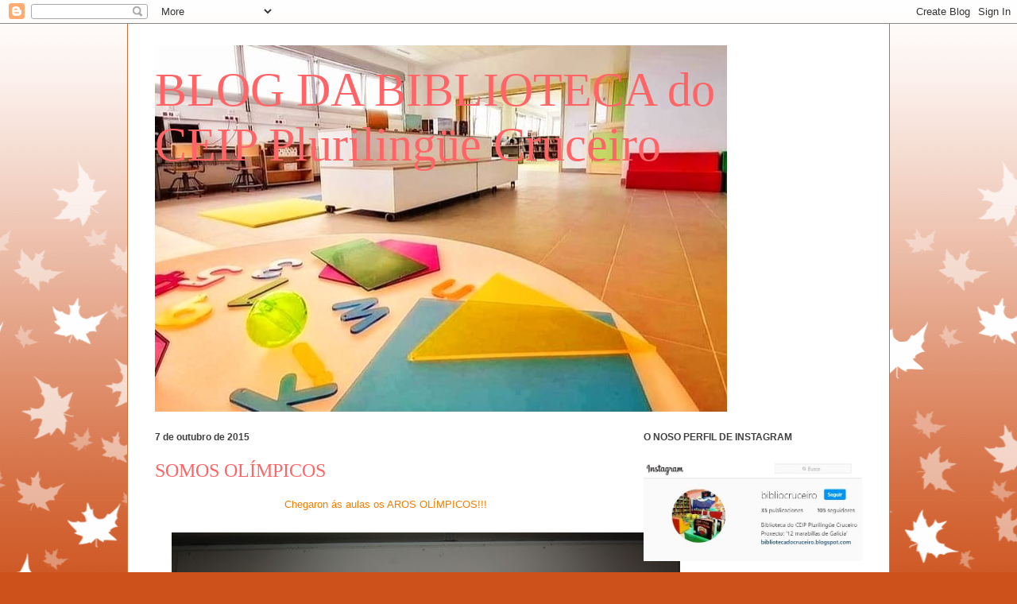

--- FILE ---
content_type: text/html; charset=UTF-8
request_url: https://bibliotecadocruceiro.blogspot.com/2015/10/somos-olimpicos.html
body_size: 11398
content:
<!DOCTYPE html>
<html class='v2' dir='ltr' lang='gl'>
<head>
<link href='https://www.blogger.com/static/v1/widgets/335934321-css_bundle_v2.css' rel='stylesheet' type='text/css'/>
<meta content='width=1100' name='viewport'/>
<meta content='text/html; charset=UTF-8' http-equiv='Content-Type'/>
<meta content='blogger' name='generator'/>
<link href='https://bibliotecadocruceiro.blogspot.com/favicon.ico' rel='icon' type='image/x-icon'/>
<link href='http://bibliotecadocruceiro.blogspot.com/2015/10/somos-olimpicos.html' rel='canonical'/>
<link rel="alternate" type="application/atom+xml" title="BLOG DA BIBLIOTECA do CEIP Plurilingüe Cruceiro - Atom" href="https://bibliotecadocruceiro.blogspot.com/feeds/posts/default" />
<link rel="alternate" type="application/rss+xml" title="BLOG DA BIBLIOTECA do CEIP Plurilingüe Cruceiro - RSS" href="https://bibliotecadocruceiro.blogspot.com/feeds/posts/default?alt=rss" />
<link rel="service.post" type="application/atom+xml" title="BLOG DA BIBLIOTECA do CEIP Plurilingüe Cruceiro - Atom" href="https://www.blogger.com/feeds/1098624175876108703/posts/default" />

<link rel="alternate" type="application/atom+xml" title="BLOG DA BIBLIOTECA do CEIP Plurilingüe Cruceiro - Atom" href="https://bibliotecadocruceiro.blogspot.com/feeds/1657993136023880544/comments/default" />
<!--Can't find substitution for tag [blog.ieCssRetrofitLinks]-->
<link href='https://blogger.googleusercontent.com/img/b/R29vZ2xl/AVvXsEjNOZkqihpH9eP3t9gPQzcawleetm1B_jTGovT-w1DM6dIB7yEiflwhlsPPNxpF0CV-cUy8010h8DTEbL6cDodifFyac_IK_xDWlbdTk6ZWBng5n1BoArzP1O929TSrmoOHVn5QIfXPsZ8/s640/DSC_0092.JPG' rel='image_src'/>
<meta content='http://bibliotecadocruceiro.blogspot.com/2015/10/somos-olimpicos.html' property='og:url'/>
<meta content='SOMOS OLÍMPICOS' property='og:title'/>
<meta content=' Chegaron ás aulas os AROS OLÍMPICOS!!!        ' property='og:description'/>
<meta content='https://blogger.googleusercontent.com/img/b/R29vZ2xl/AVvXsEjNOZkqihpH9eP3t9gPQzcawleetm1B_jTGovT-w1DM6dIB7yEiflwhlsPPNxpF0CV-cUy8010h8DTEbL6cDodifFyac_IK_xDWlbdTk6ZWBng5n1BoArzP1O929TSrmoOHVn5QIfXPsZ8/w1200-h630-p-k-no-nu/DSC_0092.JPG' property='og:image'/>
<title>BLOG DA BIBLIOTECA do CEIP Plurilingüe Cruceiro: SOMOS OLÍMPICOS</title>
<style id='page-skin-1' type='text/css'><!--
/*
-----------------------------------------------
Blogger Template Style
Name:     Ethereal
Designer: Jason Morrow
URL:      jasonmorrow.etsy.com
----------------------------------------------- */
/* Content
----------------------------------------------- */
body {
font: normal normal 13px Arial, Tahoma, Helvetica, FreeSans, sans-serif;
color: #f57c00;
background: #cd511b none repeat-x scroll top left;
}
html body .content-outer {
min-width: 0;
max-width: 100%;
width: 100%;
}
a:link {
text-decoration: none;
color: #28291a;
}
a:visited {
text-decoration: none;
color: #364878;
}
a:hover {
text-decoration: underline;
color: #2d97b3;
}
.main-inner {
padding-top: 15px;
}
.body-fauxcolumn-outer {
background: transparent url(//themes.googleusercontent.com/image?id=0BwVBOzw_-hbMNzE5NTg3YzUtMGU0Mi00OWQ3LTg2NjUtODk1OGVlMjg1YjZj) repeat-x scroll top center;
}
.content-fauxcolumns .fauxcolumn-inner {
background: #ffffff none repeat-x scroll top left;
border-left: 1px solid #d36d36;
border-right: 1px solid #d36d36;
}
/* Flexible Background
----------------------------------------------- */
.content-fauxcolumn-outer .fauxborder-left {
width: 100%;
padding-left: 0;
margin-left: -0;
background-color: transparent;
background-image: none;
background-repeat: no-repeat;
background-position: left top;
}
.content-fauxcolumn-outer .fauxborder-right {
margin-right: -0;
width: 0;
background-color: transparent;
background-image: none;
background-repeat: no-repeat;
background-position: right top;
}
/* Columns
----------------------------------------------- */
.content-inner {
padding: 0;
}
/* Header
----------------------------------------------- */
.header-inner {
padding: 27px 0 3px;
}
.header-inner .section {
margin: 0 35px;
}
.Header h1 {
font: normal normal 60px Times, 'Times New Roman', FreeSerif, serif;
color: #ff6566;
}
.Header h1 a {
color: #ff6566;
}
.Header .description {
font-size: 115%;
color: #404040;
}
.header-inner .Header .titlewrapper,
.header-inner .Header .descriptionwrapper {
padding-left: 0;
padding-right: 0;
margin-bottom: 0;
}
/* Tabs
----------------------------------------------- */
.tabs-outer {
position: relative;
background: transparent;
}
.tabs-cap-top, .tabs-cap-bottom {
position: absolute;
width: 100%;
}
.tabs-cap-bottom {
bottom: 0;
}
.tabs-inner {
padding: 0;
}
.tabs-inner .section {
margin: 0 35px;
}
*+html body .tabs-inner .widget li {
padding: 1px;
}
.PageList {
border-bottom: 1px solid #ebae75;
}
.tabs-inner .widget li.selected a,
.tabs-inner .widget li a:hover {
position: relative;
-moz-border-radius-topleft: 5px;
-moz-border-radius-topright: 5px;
-webkit-border-top-left-radius: 5px;
-webkit-border-top-right-radius: 5px;
-goog-ms-border-top-left-radius: 5px;
-goog-ms-border-top-right-radius: 5px;
border-top-left-radius: 5px;
border-top-right-radius: 5px;
background: #ebae75 none ;
color: #28291a;
}
.tabs-inner .widget li a {
display: inline-block;
margin: 0;
margin-right: 1px;
padding: .65em 1.5em;
font: normal normal 12px Arial, Tahoma, Helvetica, FreeSans, sans-serif;
color: #28291a;
background-color: #ffd6ac;
-moz-border-radius-topleft: 5px;
-moz-border-radius-topright: 5px;
-webkit-border-top-left-radius: 5px;
-webkit-border-top-right-radius: 5px;
-goog-ms-border-top-left-radius: 5px;
-goog-ms-border-top-right-radius: 5px;
border-top-left-radius: 5px;
border-top-right-radius: 5px;
}
/* Headings
----------------------------------------------- */
h2 {
font: normal bold 12px Verdana, Geneva, sans-serif;
color: #404040;
}
/* Widgets
----------------------------------------------- */
.main-inner .column-left-inner {
padding: 0 0 0 20px;
}
.main-inner .column-left-inner .section {
margin-right: 0;
}
.main-inner .column-right-inner {
padding: 0 20px 0 0;
}
.main-inner .column-right-inner .section {
margin-left: 0;
}
.main-inner .section {
padding: 0;
}
.main-inner .widget {
padding: 0 0 15px;
margin: 20px 0;
border-bottom: 1px solid #f5f5f5;
}
.main-inner .widget h2 {
margin: 0;
padding: .6em 0 .5em;
}
.footer-inner .widget h2 {
padding: 0 0 .4em;
}
.main-inner .widget h2 + div, .footer-inner .widget h2 + div {
padding-top: 15px;
}
.main-inner .widget .widget-content {
margin: 0;
padding: 15px 0 0;
}
.main-inner .widget ul, .main-inner .widget #ArchiveList ul.flat {
margin: -15px -15px -15px;
padding: 0;
list-style: none;
}
.main-inner .sidebar .widget h2 {
border-bottom: 1px solid rgba(0,0,0,0);
}
.main-inner .widget #ArchiveList {
margin: -15px 0 0;
}
.main-inner .widget ul li, .main-inner .widget #ArchiveList ul.flat li {
padding: .5em 15px;
text-indent: 0;
}
.main-inner .widget #ArchiveList ul li {
padding-top: .25em;
padding-bottom: .25em;
}
.main-inner .widget ul li:first-child, .main-inner .widget #ArchiveList ul.flat li:first-child {
border-top: none;
}
.main-inner .widget ul li:last-child, .main-inner .widget #ArchiveList ul.flat li:last-child {
border-bottom: none;
}
.main-inner .widget .post-body ul {
padding: 0 2.5em;
margin: .5em 0;
list-style: disc;
}
.main-inner .widget .post-body ul li {
padding: 0.25em 0;
margin-bottom: .25em;
color: #f57c00;
border: none;
}
.footer-inner .widget ul {
padding: 0;
list-style: none;
}
.widget .zippy {
color: #404040;
}
/* Posts
----------------------------------------------- */
.main.section {
margin: 0 20px;
}
body .main-inner .Blog {
padding: 0;
background-color: transparent;
border: none;
}
.main-inner .widget h2.date-header {
border-bottom: 1px solid rgba(0,0,0,0);
}
.date-outer {
position: relative;
margin: 15px 0 20px;
}
.date-outer:first-child {
margin-top: 0;
}
.date-posts {
clear: both;
}
.post-outer, .inline-ad {
border-bottom: 1px solid #f5f5f5;
padding: 30px 0;
}
.post-outer {
padding-bottom: 10px;
}
.post-outer:first-child {
padding-top: 0;
border-top: none;
}
.post-outer:last-child, .inline-ad:last-child {
border-bottom: none;
}
.post-body img {
padding: 8px;
}
h3.post-title, h4 {
font: normal normal 24px Times, Times New Roman, serif;
color: #ff6566;
}
h3.post-title a {
font: normal normal 24px Times, Times New Roman, serif;
color: #ff6566;
text-decoration: none;
}
h3.post-title a:hover {
color: #2d97b3;
text-decoration: underline;
}
.post-header {
margin: 0 0 1.5em;
}
.post-body {
line-height: 1.4;
}
.post-footer {
margin: 1.5em 0 0;
}
#blog-pager {
padding: 15px;
}
.blog-feeds, .post-feeds {
margin: 1em 0;
text-align: center;
}
.post-outer .comments {
margin-top: 2em;
}
/* Comments
----------------------------------------------- */
.comments .comments-content .icon.blog-author {
background-repeat: no-repeat;
background-image: url([data-uri]);
}
.comments .comments-content .loadmore a {
background: #ffffff none repeat-x scroll top left;
}
.comments .comments-content .loadmore a {
border-top: 1px solid rgba(0,0,0,0);
border-bottom: 1px solid rgba(0,0,0,0);
}
.comments .comment-thread.inline-thread {
background: #ffffff none repeat-x scroll top left;
}
.comments .continue {
border-top: 2px solid rgba(0,0,0,0);
}
/* Footer
----------------------------------------------- */
.footer-inner {
padding: 30px 0;
overflow: hidden;
}
/* Mobile
----------------------------------------------- */
body.mobile  {
background-size: auto
}
.mobile .body-fauxcolumn-outer {
background: ;
}
.mobile .content-fauxcolumns .fauxcolumn-inner {
opacity: 0.75;
}
.mobile .content-fauxcolumn-outer .fauxborder-right {
margin-right: 0;
}
.mobile-link-button {
background-color: #ebae75;
}
.mobile-link-button a:link, .mobile-link-button a:visited {
color: #28291a;
}
.mobile-index-contents {
color: #444444;
}
.mobile .body-fauxcolumn-outer {
background-size: 100% auto;
}
.mobile .mobile-date-outer {
border-bottom: transparent;
}
.mobile .PageList {
border-bottom: none;
}
.mobile .tabs-inner .section {
margin: 0;
}
.mobile .tabs-inner .PageList .widget-content {
background: #ebae75 none;
color: #28291a;
}
.mobile .tabs-inner .PageList .widget-content .pagelist-arrow {
border-left: 1px solid #28291a;
}
.mobile .footer-inner {
overflow: visible;
}
body.mobile .AdSense {
margin: 0 -10px;
}

--></style>
<style id='template-skin-1' type='text/css'><!--
body {
min-width: 960px;
}
.content-outer, .content-fauxcolumn-outer, .region-inner {
min-width: 960px;
max-width: 960px;
_width: 960px;
}
.main-inner .columns {
padding-left: 0;
padding-right: 310px;
}
.main-inner .fauxcolumn-center-outer {
left: 0;
right: 310px;
/* IE6 does not respect left and right together */
_width: expression(this.parentNode.offsetWidth -
parseInt("0") -
parseInt("310px") + 'px');
}
.main-inner .fauxcolumn-left-outer {
width: 0;
}
.main-inner .fauxcolumn-right-outer {
width: 310px;
}
.main-inner .column-left-outer {
width: 0;
right: 100%;
margin-left: -0;
}
.main-inner .column-right-outer {
width: 310px;
margin-right: -310px;
}
#layout {
min-width: 0;
}
#layout .content-outer {
min-width: 0;
width: 800px;
}
#layout .region-inner {
min-width: 0;
width: auto;
}
body#layout div.add_widget {
padding: 8px;
}
body#layout div.add_widget a {
margin-left: 32px;
}
--></style>
<link href='https://www.blogger.com/dyn-css/authorization.css?targetBlogID=1098624175876108703&amp;zx=9db19539-84c5-4563-b020-2a7a0ecb5eef' media='none' onload='if(media!=&#39;all&#39;)media=&#39;all&#39;' rel='stylesheet'/><noscript><link href='https://www.blogger.com/dyn-css/authorization.css?targetBlogID=1098624175876108703&amp;zx=9db19539-84c5-4563-b020-2a7a0ecb5eef' rel='stylesheet'/></noscript>
<meta name='google-adsense-platform-account' content='ca-host-pub-1556223355139109'/>
<meta name='google-adsense-platform-domain' content='blogspot.com'/>

<link rel="stylesheet" href="https://fonts.googleapis.com/css2?display=swap&family=Permanent+Marker&family=Creepster&family=Ubuntu&family=Kalam&family=Josefin+Sans"></head>
<body class='loading variant-leaves1'>
<div class='navbar section' id='navbar' name='Barra de navegación'><div class='widget Navbar' data-version='1' id='Navbar1'><script type="text/javascript">
    function setAttributeOnload(object, attribute, val) {
      if(window.addEventListener) {
        window.addEventListener('load',
          function(){ object[attribute] = val; }, false);
      } else {
        window.attachEvent('onload', function(){ object[attribute] = val; });
      }
    }
  </script>
<div id="navbar-iframe-container"></div>
<script type="text/javascript" src="https://apis.google.com/js/platform.js"></script>
<script type="text/javascript">
      gapi.load("gapi.iframes:gapi.iframes.style.bubble", function() {
        if (gapi.iframes && gapi.iframes.getContext) {
          gapi.iframes.getContext().openChild({
              url: 'https://www.blogger.com/navbar/1098624175876108703?po\x3d1657993136023880544\x26origin\x3dhttps://bibliotecadocruceiro.blogspot.com',
              where: document.getElementById("navbar-iframe-container"),
              id: "navbar-iframe"
          });
        }
      });
    </script><script type="text/javascript">
(function() {
var script = document.createElement('script');
script.type = 'text/javascript';
script.src = '//pagead2.googlesyndication.com/pagead/js/google_top_exp.js';
var head = document.getElementsByTagName('head')[0];
if (head) {
head.appendChild(script);
}})();
</script>
</div></div>
<div class='body-fauxcolumns'>
<div class='fauxcolumn-outer body-fauxcolumn-outer'>
<div class='cap-top'>
<div class='cap-left'></div>
<div class='cap-right'></div>
</div>
<div class='fauxborder-left'>
<div class='fauxborder-right'></div>
<div class='fauxcolumn-inner'>
</div>
</div>
<div class='cap-bottom'>
<div class='cap-left'></div>
<div class='cap-right'></div>
</div>
</div>
</div>
<div class='content'>
<div class='content-fauxcolumns'>
<div class='fauxcolumn-outer content-fauxcolumn-outer'>
<div class='cap-top'>
<div class='cap-left'></div>
<div class='cap-right'></div>
</div>
<div class='fauxborder-left'>
<div class='fauxborder-right'></div>
<div class='fauxcolumn-inner'>
</div>
</div>
<div class='cap-bottom'>
<div class='cap-left'></div>
<div class='cap-right'></div>
</div>
</div>
</div>
<div class='content-outer'>
<div class='content-cap-top cap-top'>
<div class='cap-left'></div>
<div class='cap-right'></div>
</div>
<div class='fauxborder-left content-fauxborder-left'>
<div class='fauxborder-right content-fauxborder-right'></div>
<div class='content-inner'>
<header>
<div class='header-outer'>
<div class='header-cap-top cap-top'>
<div class='cap-left'></div>
<div class='cap-right'></div>
</div>
<div class='fauxborder-left header-fauxborder-left'>
<div class='fauxborder-right header-fauxborder-right'></div>
<div class='region-inner header-inner'>
<div class='header section' id='header' name='Cabeceira'><div class='widget Header' data-version='1' id='Header1'>
<div id='header-inner' style='background-image: url("https://blogger.googleusercontent.com/img/a/AVvXsEhy9rNizD6iiDJs2LLAr82ENpxfp66MuCpIqBP0BxRtxrF5bGTUByBOKvGsVODWOESVdJ7mRWPpGABEooC6Ey74rqNHDAW3oW2jMWOKmcg6yqyqowtUWT6ZUqS1OpbIX2qCYIo1goxGMO9llaj5kb0P7FBYXeFu4PYLcOPI628ppBb7GeONqF8PoAdO=s720"); background-position: left; width: 720px; min-height: 461px; _height: 461px; background-repeat: no-repeat; '>
<div class='titlewrapper' style='background: transparent'>
<h1 class='title' style='background: transparent; border-width: 0px'>
<a href='https://bibliotecadocruceiro.blogspot.com/'>
BLOG DA BIBLIOTECA do CEIP Plurilingüe Cruceiro
</a>
</h1>
</div>
<div class='descriptionwrapper'>
<p class='description'><span>
</span></p>
</div>
</div>
</div></div>
</div>
</div>
<div class='header-cap-bottom cap-bottom'>
<div class='cap-left'></div>
<div class='cap-right'></div>
</div>
</div>
</header>
<div class='tabs-outer'>
<div class='tabs-cap-top cap-top'>
<div class='cap-left'></div>
<div class='cap-right'></div>
</div>
<div class='fauxborder-left tabs-fauxborder-left'>
<div class='fauxborder-right tabs-fauxborder-right'></div>
<div class='region-inner tabs-inner'>
<div class='tabs no-items section' id='crosscol' name='Entre columnas'></div>
<div class='tabs no-items section' id='crosscol-overflow' name='Cross-Column 2'></div>
</div>
</div>
<div class='tabs-cap-bottom cap-bottom'>
<div class='cap-left'></div>
<div class='cap-right'></div>
</div>
</div>
<div class='main-outer'>
<div class='main-cap-top cap-top'>
<div class='cap-left'></div>
<div class='cap-right'></div>
</div>
<div class='fauxborder-left main-fauxborder-left'>
<div class='fauxborder-right main-fauxborder-right'></div>
<div class='region-inner main-inner'>
<div class='columns fauxcolumns'>
<div class='fauxcolumn-outer fauxcolumn-center-outer'>
<div class='cap-top'>
<div class='cap-left'></div>
<div class='cap-right'></div>
</div>
<div class='fauxborder-left'>
<div class='fauxborder-right'></div>
<div class='fauxcolumn-inner'>
</div>
</div>
<div class='cap-bottom'>
<div class='cap-left'></div>
<div class='cap-right'></div>
</div>
</div>
<div class='fauxcolumn-outer fauxcolumn-left-outer'>
<div class='cap-top'>
<div class='cap-left'></div>
<div class='cap-right'></div>
</div>
<div class='fauxborder-left'>
<div class='fauxborder-right'></div>
<div class='fauxcolumn-inner'>
</div>
</div>
<div class='cap-bottom'>
<div class='cap-left'></div>
<div class='cap-right'></div>
</div>
</div>
<div class='fauxcolumn-outer fauxcolumn-right-outer'>
<div class='cap-top'>
<div class='cap-left'></div>
<div class='cap-right'></div>
</div>
<div class='fauxborder-left'>
<div class='fauxborder-right'></div>
<div class='fauxcolumn-inner'>
</div>
</div>
<div class='cap-bottom'>
<div class='cap-left'></div>
<div class='cap-right'></div>
</div>
</div>
<!-- corrects IE6 width calculation -->
<div class='columns-inner'>
<div class='column-center-outer'>
<div class='column-center-inner'>
<div class='main section' id='main' name='Principal'><div class='widget Blog' data-version='1' id='Blog1'>
<div class='blog-posts hfeed'>

          <div class="date-outer">
        
<h2 class='date-header'><span>7 de outubro de 2015</span></h2>

          <div class="date-posts">
        
<div class='post-outer'>
<div class='post hentry uncustomized-post-template' itemprop='blogPost' itemscope='itemscope' itemtype='http://schema.org/BlogPosting'>
<meta content='https://blogger.googleusercontent.com/img/b/R29vZ2xl/AVvXsEjNOZkqihpH9eP3t9gPQzcawleetm1B_jTGovT-w1DM6dIB7yEiflwhlsPPNxpF0CV-cUy8010h8DTEbL6cDodifFyac_IK_xDWlbdTk6ZWBng5n1BoArzP1O929TSrmoOHVn5QIfXPsZ8/s640/DSC_0092.JPG' itemprop='image_url'/>
<meta content='1098624175876108703' itemprop='blogId'/>
<meta content='1657993136023880544' itemprop='postId'/>
<a name='1657993136023880544'></a>
<h3 class='post-title entry-title' itemprop='name'>
SOMOS OLÍMPICOS
</h3>
<div class='post-header'>
<div class='post-header-line-1'></div>
</div>
<div class='post-body entry-content' id='post-body-1657993136023880544' itemprop='description articleBody'>
<div style="text-align: center;">
Chegaron ás aulas os AROS OLÍMPICOS!!!</div>
<div style="text-align: center;">
<br /></div>
<div class="separator" style="clear: both; text-align: center;">
<a href="https://blogger.googleusercontent.com/img/b/R29vZ2xl/AVvXsEjNOZkqihpH9eP3t9gPQzcawleetm1B_jTGovT-w1DM6dIB7yEiflwhlsPPNxpF0CV-cUy8010h8DTEbL6cDodifFyac_IK_xDWlbdTk6ZWBng5n1BoArzP1O929TSrmoOHVn5QIfXPsZ8/s1600/DSC_0092.JPG" imageanchor="1" style="margin-left: 1em; margin-right: 1em;"><img border="0" height="424" src="https://blogger.googleusercontent.com/img/b/R29vZ2xl/AVvXsEjNOZkqihpH9eP3t9gPQzcawleetm1B_jTGovT-w1DM6dIB7yEiflwhlsPPNxpF0CV-cUy8010h8DTEbL6cDodifFyac_IK_xDWlbdTk6ZWBng5n1BoArzP1O929TSrmoOHVn5QIfXPsZ8/s640/DSC_0092.JPG" width="640" /></a></div>
<div style="text-align: center;">
<br /></div>
<div style='clear: both;'></div>
</div>
<div class='post-footer'>
<div class='post-footer-line post-footer-line-1'>
<span class='post-author vcard'>
Publicado por
<span class='fn' itemprop='author' itemscope='itemscope' itemtype='http://schema.org/Person'>
<meta content='https://www.blogger.com/profile/09466363209339471180' itemprop='url'/>
<a class='g-profile' href='https://www.blogger.com/profile/09466363209339471180' rel='author' title='author profile'>
<span itemprop='name'>BIBLIOTECA DO CRUCEIRO</span>
</a>
</span>
</span>
<span class='post-timestamp'>
ás
<meta content='http://bibliotecadocruceiro.blogspot.com/2015/10/somos-olimpicos.html' itemprop='url'/>
<a class='timestamp-link' href='https://bibliotecadocruceiro.blogspot.com/2015/10/somos-olimpicos.html' rel='bookmark' title='permanent link'><abbr class='published' itemprop='datePublished' title='2015-10-07T11:18:00+02:00'>11:18</abbr></a>
</span>
<span class='post-comment-link'>
</span>
<span class='post-icons'>
<span class='item-control blog-admin pid-1318797374'>
<a href='https://www.blogger.com/post-edit.g?blogID=1098624175876108703&postID=1657993136023880544&from=pencil' title='Editar publicación'>
<img alt='' class='icon-action' height='18' src='https://resources.blogblog.com/img/icon18_edit_allbkg.gif' width='18'/>
</a>
</span>
</span>
<div class='post-share-buttons goog-inline-block'>
<a class='goog-inline-block share-button sb-email' href='https://www.blogger.com/share-post.g?blogID=1098624175876108703&postID=1657993136023880544&target=email' target='_blank' title='Enviar por correo electrónico'><span class='share-button-link-text'>Enviar por correo electrónico</span></a><a class='goog-inline-block share-button sb-blog' href='https://www.blogger.com/share-post.g?blogID=1098624175876108703&postID=1657993136023880544&target=blog' onclick='window.open(this.href, "_blank", "height=270,width=475"); return false;' target='_blank' title='BlogThis!'><span class='share-button-link-text'>BlogThis!</span></a><a class='goog-inline-block share-button sb-twitter' href='https://www.blogger.com/share-post.g?blogID=1098624175876108703&postID=1657993136023880544&target=twitter' target='_blank' title='Compartir en X'><span class='share-button-link-text'>Compartir en X</span></a><a class='goog-inline-block share-button sb-facebook' href='https://www.blogger.com/share-post.g?blogID=1098624175876108703&postID=1657993136023880544&target=facebook' onclick='window.open(this.href, "_blank", "height=430,width=640"); return false;' target='_blank' title='Compartir en Facebook'><span class='share-button-link-text'>Compartir en Facebook</span></a><a class='goog-inline-block share-button sb-pinterest' href='https://www.blogger.com/share-post.g?blogID=1098624175876108703&postID=1657993136023880544&target=pinterest' target='_blank' title='Compartir en Pinterest'><span class='share-button-link-text'>Compartir en Pinterest</span></a>
</div>
</div>
<div class='post-footer-line post-footer-line-2'>
<span class='post-labels'>
Etiquetas:
<a href='https://bibliotecadocruceiro.blogspot.com/search/label/PROXECTOS' rel='tag'>PROXECTOS</a>,
<a href='https://bibliotecadocruceiro.blogspot.com/search/label/SOMOS%20OL%C3%8DMPICOS' rel='tag'>SOMOS OLÍMPICOS</a>
</span>
</div>
<div class='post-footer-line post-footer-line-3'>
<span class='post-location'>
</span>
</div>
</div>
</div>
<div class='comments' id='comments'>
<a name='comments'></a>
<h4>Ningún comentario:</h4>
<div id='Blog1_comments-block-wrapper'>
<dl class='avatar-comment-indent' id='comments-block'>
</dl>
</div>
<p class='comment-footer'>
<div class='comment-form'>
<a name='comment-form'></a>
<h4 id='comment-post-message'>Publicar un comentario</h4>
<p>
</p>
<a href='https://www.blogger.com/comment/frame/1098624175876108703?po=1657993136023880544&hl=gl&saa=85391&origin=https://bibliotecadocruceiro.blogspot.com' id='comment-editor-src'></a>
<iframe allowtransparency='true' class='blogger-iframe-colorize blogger-comment-from-post' frameborder='0' height='410px' id='comment-editor' name='comment-editor' src='' width='100%'></iframe>
<script src='https://www.blogger.com/static/v1/jsbin/2830521187-comment_from_post_iframe.js' type='text/javascript'></script>
<script type='text/javascript'>
      BLOG_CMT_createIframe('https://www.blogger.com/rpc_relay.html');
    </script>
</div>
</p>
</div>
</div>

        </div></div>
      
</div>
<div class='blog-pager' id='blog-pager'>
<span id='blog-pager-newer-link'>
<a class='blog-pager-newer-link' href='https://bibliotecadocruceiro.blogspot.com/2015/10/mensaxe-de-inzilbeth.html' id='Blog1_blog-pager-newer-link' title='Publicación máis recente'>Publicación máis recente</a>
</span>
<span id='blog-pager-older-link'>
<a class='blog-pager-older-link' href='https://bibliotecadocruceiro.blogspot.com/2015/10/club-de-lectura_7.html' id='Blog1_blog-pager-older-link' title='Publicación máis antiga'>Publicación máis antiga</a>
</span>
<a class='home-link' href='https://bibliotecadocruceiro.blogspot.com/'>Inicio</a>
</div>
<div class='clear'></div>
<div class='post-feeds'>
<div class='feed-links'>
Subscribirse a:
<a class='feed-link' href='https://bibliotecadocruceiro.blogspot.com/feeds/1657993136023880544/comments/default' target='_blank' type='application/atom+xml'>Publicar comentarios (Atom)</a>
</div>
</div>
</div></div>
</div>
</div>
<div class='column-left-outer'>
<div class='column-left-inner'>
<aside>
</aside>
</div>
</div>
<div class='column-right-outer'>
<div class='column-right-inner'>
<aside>
<div class='sidebar section' id='sidebar-right-1'><div class='widget Image' data-version='1' id='Image10'>
<h2>O NOSO PERFIL DE INSTAGRAM</h2>
<div class='widget-content'>
<a href='https://www.instagram.com/bibliocruceiro/?igshid=1u68tkyu071bi'>
<img alt='O NOSO PERFIL DE INSTAGRAM' height='161' id='Image10_img' src='https://blogger.googleusercontent.com/img/b/R29vZ2xl/AVvXsEg2qdisoJxQpcn01m6anzYQZImXzkA_Ugyt6MI4LjFCG6j-2CGxiU1YNqrdE23nISufUNcC0aLfsaR1xyRBRJWT51AoqUpJYQdtNpPqUFF-XesnhmKPFdnEDRPyeAvJCyrWIUWJKxUOwZc/s1600/BIBLIO+INSTAGRAM.jpg' width='350'/>
</a>
<br/>
</div>
<div class='clear'></div>
</div><div class='widget Image' data-version='1' id='Image9'>
<h2>GALICIALE</h2>
<div class='widget-content'>
<a href='https://www.galiciale.gal/'>
<img alt='GALICIALE' height='153' id='Image9_img' src='https://blogger.googleusercontent.com/img/b/R29vZ2xl/AVvXsEiY3y8EEDHTy5wuMSW49jxWAalJ4YD_JvyjbEkETHeSCMqZTrxMe_KLqiRE-qIE-F1ZV3baICgDZxLyhtLtwr-xZKGBRprOM0YfzXB1vj47ipQKsPTN9neGt8m5XMPKIxWnRcm-PFoZ1M0-/s1600/galiciale.jpg' width='330'/>
</a>
<br/>
</div>
<div class='clear'></div>
</div><div class='widget Image' data-version='1' id='Image5'>
<h2>CLUBS DE LECTURA</h2>
<div class='widget-content'>
<a href='http://clubdelecturabibliotecadocruceiro.blogspot.com.es/'>
<img alt='CLUBS DE LECTURA' height='333' id='Image5_img' src='https://blogger.googleusercontent.com/img/b/R29vZ2xl/AVvXsEjO1ZJoRja0koo7tDFVXiDSruSAfYy9P5rXIxBpo5NbF-JkDTy3exSiUe_7WKdAZiDwVSKTUYVt0OC6baWiZt1eLaROPE_5uHwgrWuRifJKW2H8lmXTV4B7zbG2b0slzB1IRr0bMTcNYxI/s333-r/BOA.jpg' width='275'/>
</a>
<br/>
</div>
<div class='clear'></div>
</div><div class='widget Image' data-version='1' id='Image6'>
<h2>DICCIONARIO DE GALEGO</h2>
<div class='widget-content'>
<a href='http://academia.gal/dicionario#inicio.do'>
<img alt='DICCIONARIO DE GALEGO' height='90' id='Image6_img' src='https://blogger.googleusercontent.com/img/b/R29vZ2xl/AVvXsEgKgxHtwMGV09IRqNrDykdDvjDZg0mjzNodQC3ReXOpoyoac_g5Ul69DpgPcCYqXeLGs9RQZg3tXxITXhsX3EwKIvMInEhwlKcm-4_XpIAPe4nzNvlSw146g6vaWxDAb0gJJgubw0FbNSI/s1600-r/REAL+ACADEMIA+GALEGA.jpg' width='200'/>
</a>
<br/>
</div>
<div class='clear'></div>
</div><div class='widget Image' data-version='1' id='Image7'>
<h2>DICCIONARIO DE CASTELÁN</h2>
<div class='widget-content'>
<a href='http://dle.rae.es/?w=diccionario'>
<img alt='DICCIONARIO DE CASTELÁN' height='79' id='Image7_img' src='https://blogger.googleusercontent.com/img/b/R29vZ2xl/AVvXsEhNmv1mA1oIwG-6THrRXIdbG8oRTLb7m58R_A-uBOdKUaHthbhMjHzYU-yrwVydur3rcm-cfYsyh7NTzullFQ67HR2eYMQm-N9CyFWyKBlyIQbd0_lZdKKqZbpZ4ftYDX0CFRXFELs8PCw/s1600-r/REAL+ACADEMIA+ESPA%25C3%2591OLA.jpg' width='200'/>
</a>
<br/>
</div>
<div class='clear'></div>
</div><div class='widget Image' data-version='1' id='Image3'>
<h2>PLAMBE</h2>
<div class='widget-content'>
<a href='https://www.edu.xunta.es/biblioteca/blog/'>
<img alt='PLAMBE' height='189' id='Image3_img' src='https://blogger.googleusercontent.com/img/b/R29vZ2xl/AVvXsEiAc9_cma-3IAquK94Z97Z6wwDy83E8YC09ZGn0Ll9E70xCLTKh5PFNLRbnwh_KVemVL5J5u9VP8rMUEs92FAzTAw6h12yDQE-mQYnzQvOuJq1WoHEaJkD7wWM7-6EFLC7I80VZ_9xJQdw/s200/plambe%255B1%255D.jpg' width='200'/>
</a>
<br/>
</div>
<div class='clear'></div>
</div><div class='widget Image' data-version='1' id='Image2'>
<h2>BLOG DO CEIP CRUCEIRO</h2>
<div class='widget-content'>
<a href='http://ceipcruceiro.wordpress.com'>
<img alt='BLOG DO CEIP CRUCEIRO' height='237' id='Image2_img' src='https://blogger.googleusercontent.com/img/b/R29vZ2xl/AVvXsEgDdGMP0LMEjUL4aUgtFxQRFPS8iu0TPojGr0vxImz8fYFTm0s9LC4JpJW3cHDAYKLrsd_Vct_IN1H8hBy1MVPS77lqDXXLW_jJNmKAYNrjEAIE-JfrIH_GXe2_onX4LWPDowEBTrSQ-4E/s1600/blog+cole.png' width='194'/>
</a>
<br/>
</div>
<div class='clear'></div>
</div><div class='widget Image' data-version='1' id='Image11'>
<h2>PEQUENOS CIENTÍFICOS</h2>
<div class='widget-content'>
<a href='https://pequenoscientificoscruceiro.blogspot.com/'>
<img alt='PEQUENOS CIENTÍFICOS' height='138' id='Image11_img' src='https://blogger.googleusercontent.com/img/b/R29vZ2xl/AVvXsEgTe36-FMt6T8lEJhJc1ZhvP2jULAkEBOOkfLxMX_T3R1DA2kExMhyphenhyphenwj2a3V-FW5HMRBOEHLZKfO9MdRc_BHFqAxTMf4FsAmh0ftazg9VhlnU9tT_DY5pxfWfcBr0mIi2mjjsGX6VWW7v4/s1600/Cient%25C3%25ADficos.jpg' width='252'/>
</a>
<br/>
<span class='caption'>Blog de ciencias de 2º curso</span>
</div>
<div class='clear'></div>
</div><div class='widget Image' data-version='1' id='Image1'>
<h2>MUSIKEANDO</h2>
<div class='widget-content'>
<a href='http://musikeandoceipcruceiro.blogspot.com.es/'>
<img alt='MUSIKEANDO' height='223' id='Image1_img' src='https://blogger.googleusercontent.com/img/b/R29vZ2xl/AVvXsEh6GaT4Otiauuh1mpu4xH-SX4LKA-dbB1ka6DYta3_8aFcvPttyihUUJ-uBHtkhNAYoc4n6OLXhrwezDyJGGMAI1p2ApSjuNmrwUUq3vgVfjQIMIgMni2aVM7fOSCV8tLBBycNmHrQIOoM/s1600/musiqueando.png' width='200'/>
</a>
<br/>
<span class='caption'>BLOG DA AULA DE MÚSICA</span>
</div>
<div class='clear'></div>
</div></div>
<table border='0' cellpadding='0' cellspacing='0' class='section-columns columns-2'>
<tbody>
<tr>
<td class='first columns-cell'>
<div class='sidebar no-items section' id='sidebar-right-2-1'></div>
</td>
<td class='columns-cell'>
<div class='sidebar section' id='sidebar-right-2-2'><div class='widget BlogArchive' data-version='1' id='BlogArchive1'>
<h2>Arquivo do blog</h2>
<div class='widget-content'>
<div id='ArchiveList'>
<div id='BlogArchive1_ArchiveList'>
<select id='BlogArchive1_ArchiveMenu'>
<option value=''>Arquivo do blog</option>
<option value='https://bibliotecadocruceiro.blogspot.com/2024/09/'>setembro 2024 (1)</option>
<option value='https://bibliotecadocruceiro.blogspot.com/2024/06/'>xuño 2024 (3)</option>
<option value='https://bibliotecadocruceiro.blogspot.com/2024/05/'>maio 2024 (1)</option>
<option value='https://bibliotecadocruceiro.blogspot.com/2024/04/'>abril 2024 (1)</option>
<option value='https://bibliotecadocruceiro.blogspot.com/2024/03/'>marzo 2024 (1)</option>
<option value='https://bibliotecadocruceiro.blogspot.com/2024/02/'>febreiro 2024 (1)</option>
<option value='https://bibliotecadocruceiro.blogspot.com/2024/01/'>xaneiro 2024 (1)</option>
<option value='https://bibliotecadocruceiro.blogspot.com/2023/12/'>decembro 2023 (1)</option>
<option value='https://bibliotecadocruceiro.blogspot.com/2023/11/'>novembro 2023 (2)</option>
<option value='https://bibliotecadocruceiro.blogspot.com/2023/10/'>outubro 2023 (1)</option>
<option value='https://bibliotecadocruceiro.blogspot.com/2023/09/'>setembro 2023 (1)</option>
<option value='https://bibliotecadocruceiro.blogspot.com/2023/08/'>agosto 2023 (1)</option>
<option value='https://bibliotecadocruceiro.blogspot.com/2023/06/'>xuño 2023 (1)</option>
<option value='https://bibliotecadocruceiro.blogspot.com/2023/05/'>maio 2023 (2)</option>
<option value='https://bibliotecadocruceiro.blogspot.com/2023/04/'>abril 2023 (5)</option>
<option value='https://bibliotecadocruceiro.blogspot.com/2023/03/'>marzo 2023 (4)</option>
<option value='https://bibliotecadocruceiro.blogspot.com/2023/02/'>febreiro 2023 (3)</option>
<option value='https://bibliotecadocruceiro.blogspot.com/2022/12/'>decembro 2022 (1)</option>
<option value='https://bibliotecadocruceiro.blogspot.com/2022/11/'>novembro 2022 (3)</option>
<option value='https://bibliotecadocruceiro.blogspot.com/2022/09/'>setembro 2022 (1)</option>
<option value='https://bibliotecadocruceiro.blogspot.com/2022/06/'>xuño 2022 (5)</option>
<option value='https://bibliotecadocruceiro.blogspot.com/2022/05/'>maio 2022 (2)</option>
<option value='https://bibliotecadocruceiro.blogspot.com/2022/04/'>abril 2022 (2)</option>
<option value='https://bibliotecadocruceiro.blogspot.com/2022/03/'>marzo 2022 (1)</option>
<option value='https://bibliotecadocruceiro.blogspot.com/2022/02/'>febreiro 2022 (2)</option>
<option value='https://bibliotecadocruceiro.blogspot.com/2022/01/'>xaneiro 2022 (1)</option>
<option value='https://bibliotecadocruceiro.blogspot.com/2021/12/'>decembro 2021 (1)</option>
<option value='https://bibliotecadocruceiro.blogspot.com/2021/11/'>novembro 2021 (4)</option>
<option value='https://bibliotecadocruceiro.blogspot.com/2021/09/'>setembro 2021 (1)</option>
<option value='https://bibliotecadocruceiro.blogspot.com/2021/06/'>xuño 2021 (3)</option>
<option value='https://bibliotecadocruceiro.blogspot.com/2021/05/'>maio 2021 (3)</option>
<option value='https://bibliotecadocruceiro.blogspot.com/2021/04/'>abril 2021 (3)</option>
<option value='https://bibliotecadocruceiro.blogspot.com/2021/03/'>marzo 2021 (3)</option>
<option value='https://bibliotecadocruceiro.blogspot.com/2020/12/'>decembro 2020 (1)</option>
<option value='https://bibliotecadocruceiro.blogspot.com/2020/11/'>novembro 2020 (1)</option>
<option value='https://bibliotecadocruceiro.blogspot.com/2020/10/'>outubro 2020 (3)</option>
<option value='https://bibliotecadocruceiro.blogspot.com/2020/09/'>setembro 2020 (1)</option>
<option value='https://bibliotecadocruceiro.blogspot.com/2020/06/'>xuño 2020 (3)</option>
<option value='https://bibliotecadocruceiro.blogspot.com/2020/05/'>maio 2020 (6)</option>
<option value='https://bibliotecadocruceiro.blogspot.com/2020/04/'>abril 2020 (11)</option>
<option value='https://bibliotecadocruceiro.blogspot.com/2020/03/'>marzo 2020 (15)</option>
<option value='https://bibliotecadocruceiro.blogspot.com/2020/02/'>febreiro 2020 (4)</option>
<option value='https://bibliotecadocruceiro.blogspot.com/2020/01/'>xaneiro 2020 (2)</option>
<option value='https://bibliotecadocruceiro.blogspot.com/2019/12/'>decembro 2019 (4)</option>
<option value='https://bibliotecadocruceiro.blogspot.com/2019/11/'>novembro 2019 (2)</option>
<option value='https://bibliotecadocruceiro.blogspot.com/2019/10/'>outubro 2019 (5)</option>
<option value='https://bibliotecadocruceiro.blogspot.com/2019/06/'>xuño 2019 (1)</option>
<option value='https://bibliotecadocruceiro.blogspot.com/2019/05/'>maio 2019 (5)</option>
<option value='https://bibliotecadocruceiro.blogspot.com/2019/04/'>abril 2019 (5)</option>
<option value='https://bibliotecadocruceiro.blogspot.com/2019/03/'>marzo 2019 (7)</option>
<option value='https://bibliotecadocruceiro.blogspot.com/2019/02/'>febreiro 2019 (14)</option>
<option value='https://bibliotecadocruceiro.blogspot.com/2019/01/'>xaneiro 2019 (2)</option>
<option value='https://bibliotecadocruceiro.blogspot.com/2018/12/'>decembro 2018 (1)</option>
<option value='https://bibliotecadocruceiro.blogspot.com/2018/11/'>novembro 2018 (2)</option>
<option value='https://bibliotecadocruceiro.blogspot.com/2018/10/'>outubro 2018 (4)</option>
<option value='https://bibliotecadocruceiro.blogspot.com/2018/09/'>setembro 2018 (1)</option>
<option value='https://bibliotecadocruceiro.blogspot.com/2018/05/'>maio 2018 (3)</option>
<option value='https://bibliotecadocruceiro.blogspot.com/2018/04/'>abril 2018 (4)</option>
<option value='https://bibliotecadocruceiro.blogspot.com/2018/02/'>febreiro 2018 (5)</option>
<option value='https://bibliotecadocruceiro.blogspot.com/2018/01/'>xaneiro 2018 (5)</option>
<option value='https://bibliotecadocruceiro.blogspot.com/2017/12/'>decembro 2017 (2)</option>
<option value='https://bibliotecadocruceiro.blogspot.com/2017/11/'>novembro 2017 (12)</option>
<option value='https://bibliotecadocruceiro.blogspot.com/2017/10/'>outubro 2017 (9)</option>
<option value='https://bibliotecadocruceiro.blogspot.com/2017/09/'>setembro 2017 (1)</option>
<option value='https://bibliotecadocruceiro.blogspot.com/2017/07/'>xullo 2017 (2)</option>
<option value='https://bibliotecadocruceiro.blogspot.com/2017/06/'>xuño 2017 (1)</option>
<option value='https://bibliotecadocruceiro.blogspot.com/2017/05/'>maio 2017 (1)</option>
<option value='https://bibliotecadocruceiro.blogspot.com/2017/04/'>abril 2017 (2)</option>
<option value='https://bibliotecadocruceiro.blogspot.com/2017/03/'>marzo 2017 (3)</option>
<option value='https://bibliotecadocruceiro.blogspot.com/2017/02/'>febreiro 2017 (2)</option>
<option value='https://bibliotecadocruceiro.blogspot.com/2016/12/'>decembro 2016 (2)</option>
<option value='https://bibliotecadocruceiro.blogspot.com/2016/11/'>novembro 2016 (6)</option>
<option value='https://bibliotecadocruceiro.blogspot.com/2016/10/'>outubro 2016 (6)</option>
<option value='https://bibliotecadocruceiro.blogspot.com/2016/09/'>setembro 2016 (2)</option>
<option value='https://bibliotecadocruceiro.blogspot.com/2016/06/'>xuño 2016 (1)</option>
<option value='https://bibliotecadocruceiro.blogspot.com/2016/05/'>maio 2016 (1)</option>
<option value='https://bibliotecadocruceiro.blogspot.com/2016/04/'>abril 2016 (6)</option>
<option value='https://bibliotecadocruceiro.blogspot.com/2016/02/'>febreiro 2016 (3)</option>
<option value='https://bibliotecadocruceiro.blogspot.com/2015/12/'>decembro 2015 (1)</option>
<option value='https://bibliotecadocruceiro.blogspot.com/2015/11/'>novembro 2015 (4)</option>
<option value='https://bibliotecadocruceiro.blogspot.com/2015/10/'>outubro 2015 (5)</option>
<option value='https://bibliotecadocruceiro.blogspot.com/2015/09/'>setembro 2015 (1)</option>
<option value='https://bibliotecadocruceiro.blogspot.com/2015/05/'>maio 2015 (1)</option>
</select>
</div>
</div>
<div class='clear'></div>
</div>
</div></div>
</td>
</tr>
</tbody>
</table>
<div class='sidebar section' id='sidebar-right-3'><div class='widget Image' data-version='1' id='Image8'>
<h2>BUSCADOR</h2>
<div class='widget-content'>
<a href='https://www.google.es/'>
<img alt='BUSCADOR' height='67' id='Image8_img' src='https://blogger.googleusercontent.com/img/b/R29vZ2xl/AVvXsEheWy10F2z8SZkdih-egCvnaTBWZGxVF7riBWfMqzVQWeg_nM4vntM9gkMFkh7PliDmWpU2IWoQ5DaMMft9YtHXwn8eWfTH0Z471obfT9oNVgx7ShaW-oZL72dZHdpZPD4Hc4tMkj9zbKc/s1600/verne-hp.jpg' width='200'/>
</a>
<br/>
</div>
<div class='clear'></div>
</div></div>
</aside>
</div>
</div>
</div>
<div style='clear: both'></div>
<!-- columns -->
</div>
<!-- main -->
</div>
</div>
<div class='main-cap-bottom cap-bottom'>
<div class='cap-left'></div>
<div class='cap-right'></div>
</div>
</div>
<footer>
<div class='footer-outer'>
<div class='footer-cap-top cap-top'>
<div class='cap-left'></div>
<div class='cap-right'></div>
</div>
<div class='fauxborder-left footer-fauxborder-left'>
<div class='fauxborder-right footer-fauxborder-right'></div>
<div class='region-inner footer-inner'>
<div class='foot no-items section' id='footer-1'></div>
<table border='0' cellpadding='0' cellspacing='0' class='section-columns columns-2'>
<tbody>
<tr>
<td class='first columns-cell'>
<div class='foot no-items section' id='footer-2-1'></div>
</td>
<td class='columns-cell'>
<div class='foot no-items section' id='footer-2-2'></div>
</td>
</tr>
</tbody>
</table>
<!-- outside of the include in order to lock Attribution widget -->
<div class='foot section' id='footer-3' name='Pé de páxina'><div class='widget Attribution' data-version='1' id='Attribution1'>
<div class='widget-content' style='text-align: center;'>
Tema Etéreo. Con tecnoloxía de <a href='https://www.blogger.com' target='_blank'>Blogger</a>.
</div>
<div class='clear'></div>
</div></div>
</div>
</div>
<div class='footer-cap-bottom cap-bottom'>
<div class='cap-left'></div>
<div class='cap-right'></div>
</div>
</div>
</footer>
<!-- content -->
</div>
</div>
<div class='content-cap-bottom cap-bottom'>
<div class='cap-left'></div>
<div class='cap-right'></div>
</div>
</div>
</div>
<script type='text/javascript'>
    window.setTimeout(function() {
        document.body.className = document.body.className.replace('loading', '');
      }, 10);
  </script>

<script type="text/javascript" src="https://www.blogger.com/static/v1/widgets/3845888474-widgets.js"></script>
<script type='text/javascript'>
window['__wavt'] = 'AOuZoY4-1edLy7fLb6VpirJqubwPPuvryg:1768769427043';_WidgetManager._Init('//www.blogger.com/rearrange?blogID\x3d1098624175876108703','//bibliotecadocruceiro.blogspot.com/2015/10/somos-olimpicos.html','1098624175876108703');
_WidgetManager._SetDataContext([{'name': 'blog', 'data': {'blogId': '1098624175876108703', 'title': 'BLOG DA BIBLIOTECA do CEIP Pluriling\xfce Cruceiro', 'url': 'https://bibliotecadocruceiro.blogspot.com/2015/10/somos-olimpicos.html', 'canonicalUrl': 'http://bibliotecadocruceiro.blogspot.com/2015/10/somos-olimpicos.html', 'homepageUrl': 'https://bibliotecadocruceiro.blogspot.com/', 'searchUrl': 'https://bibliotecadocruceiro.blogspot.com/search', 'canonicalHomepageUrl': 'http://bibliotecadocruceiro.blogspot.com/', 'blogspotFaviconUrl': 'https://bibliotecadocruceiro.blogspot.com/favicon.ico', 'bloggerUrl': 'https://www.blogger.com', 'hasCustomDomain': false, 'httpsEnabled': true, 'enabledCommentProfileImages': true, 'gPlusViewType': 'FILTERED_POSTMOD', 'adultContent': false, 'analyticsAccountNumber': '', 'encoding': 'UTF-8', 'locale': 'gl', 'localeUnderscoreDelimited': 'gl', 'languageDirection': 'ltr', 'isPrivate': false, 'isMobile': false, 'isMobileRequest': false, 'mobileClass': '', 'isPrivateBlog': false, 'isDynamicViewsAvailable': true, 'feedLinks': '\x3clink rel\x3d\x22alternate\x22 type\x3d\x22application/atom+xml\x22 title\x3d\x22BLOG DA BIBLIOTECA do CEIP Pluriling\xfce Cruceiro - Atom\x22 href\x3d\x22https://bibliotecadocruceiro.blogspot.com/feeds/posts/default\x22 /\x3e\n\x3clink rel\x3d\x22alternate\x22 type\x3d\x22application/rss+xml\x22 title\x3d\x22BLOG DA BIBLIOTECA do CEIP Pluriling\xfce Cruceiro - RSS\x22 href\x3d\x22https://bibliotecadocruceiro.blogspot.com/feeds/posts/default?alt\x3drss\x22 /\x3e\n\x3clink rel\x3d\x22service.post\x22 type\x3d\x22application/atom+xml\x22 title\x3d\x22BLOG DA BIBLIOTECA do CEIP Pluriling\xfce Cruceiro - Atom\x22 href\x3d\x22https://www.blogger.com/feeds/1098624175876108703/posts/default\x22 /\x3e\n\n\x3clink rel\x3d\x22alternate\x22 type\x3d\x22application/atom+xml\x22 title\x3d\x22BLOG DA BIBLIOTECA do CEIP Pluriling\xfce Cruceiro - Atom\x22 href\x3d\x22https://bibliotecadocruceiro.blogspot.com/feeds/1657993136023880544/comments/default\x22 /\x3e\n', 'meTag': '', 'adsenseHostId': 'ca-host-pub-1556223355139109', 'adsenseHasAds': false, 'adsenseAutoAds': false, 'boqCommentIframeForm': true, 'loginRedirectParam': '', 'view': '', 'dynamicViewsCommentsSrc': '//www.blogblog.com/dynamicviews/4224c15c4e7c9321/js/comments.js', 'dynamicViewsScriptSrc': '//www.blogblog.com/dynamicviews/2dfa401275732ff9', 'plusOneApiSrc': 'https://apis.google.com/js/platform.js', 'disableGComments': true, 'interstitialAccepted': false, 'sharing': {'platforms': [{'name': 'Obter ligaz\xf3n', 'key': 'link', 'shareMessage': 'Obter ligaz\xf3n', 'target': ''}, {'name': 'Facebook', 'key': 'facebook', 'shareMessage': 'Compartir en Facebook', 'target': 'facebook'}, {'name': 'BlogThis!', 'key': 'blogThis', 'shareMessage': 'BlogThis!', 'target': 'blog'}, {'name': 'X', 'key': 'twitter', 'shareMessage': 'Compartir en X', 'target': 'twitter'}, {'name': 'Pinterest', 'key': 'pinterest', 'shareMessage': 'Compartir en Pinterest', 'target': 'pinterest'}, {'name': 'Correo electr\xf3nico', 'key': 'email', 'shareMessage': 'Correo electr\xf3nico', 'target': 'email'}], 'disableGooglePlus': true, 'googlePlusShareButtonWidth': 0, 'googlePlusBootstrap': '\x3cscript type\x3d\x22text/javascript\x22\x3ewindow.___gcfg \x3d {\x27lang\x27: \x27gl\x27};\x3c/script\x3e'}, 'hasCustomJumpLinkMessage': false, 'jumpLinkMessage': 'Ler m\xe1is', 'pageType': 'item', 'postId': '1657993136023880544', 'postImageThumbnailUrl': 'https://blogger.googleusercontent.com/img/b/R29vZ2xl/AVvXsEjNOZkqihpH9eP3t9gPQzcawleetm1B_jTGovT-w1DM6dIB7yEiflwhlsPPNxpF0CV-cUy8010h8DTEbL6cDodifFyac_IK_xDWlbdTk6ZWBng5n1BoArzP1O929TSrmoOHVn5QIfXPsZ8/s72-c/DSC_0092.JPG', 'postImageUrl': 'https://blogger.googleusercontent.com/img/b/R29vZ2xl/AVvXsEjNOZkqihpH9eP3t9gPQzcawleetm1B_jTGovT-w1DM6dIB7yEiflwhlsPPNxpF0CV-cUy8010h8DTEbL6cDodifFyac_IK_xDWlbdTk6ZWBng5n1BoArzP1O929TSrmoOHVn5QIfXPsZ8/s640/DSC_0092.JPG', 'pageName': 'SOMOS OL\xcdMPICOS', 'pageTitle': 'BLOG DA BIBLIOTECA do CEIP Pluriling\xfce Cruceiro: SOMOS OL\xcdMPICOS'}}, {'name': 'features', 'data': {}}, {'name': 'messages', 'data': {'edit': 'Editar', 'linkCopiedToClipboard': 'Copiouse a ligaz\xf3n no portapapeis', 'ok': 'Aceptar', 'postLink': 'Ligaz\xf3n da publicaci\xf3n'}}, {'name': 'template', 'data': {'name': 'Ethereal', 'localizedName': 'Et\xe9reo', 'isResponsive': false, 'isAlternateRendering': false, 'isCustom': false, 'variant': 'leaves1', 'variantId': 'leaves1'}}, {'name': 'view', 'data': {'classic': {'name': 'classic', 'url': '?view\x3dclassic'}, 'flipcard': {'name': 'flipcard', 'url': '?view\x3dflipcard'}, 'magazine': {'name': 'magazine', 'url': '?view\x3dmagazine'}, 'mosaic': {'name': 'mosaic', 'url': '?view\x3dmosaic'}, 'sidebar': {'name': 'sidebar', 'url': '?view\x3dsidebar'}, 'snapshot': {'name': 'snapshot', 'url': '?view\x3dsnapshot'}, 'timeslide': {'name': 'timeslide', 'url': '?view\x3dtimeslide'}, 'isMobile': false, 'title': 'SOMOS OL\xcdMPICOS', 'description': ' Chegaron \xe1s aulas os AROS OL\xcdMPICOS!!!        ', 'featuredImage': 'https://blogger.googleusercontent.com/img/b/R29vZ2xl/AVvXsEjNOZkqihpH9eP3t9gPQzcawleetm1B_jTGovT-w1DM6dIB7yEiflwhlsPPNxpF0CV-cUy8010h8DTEbL6cDodifFyac_IK_xDWlbdTk6ZWBng5n1BoArzP1O929TSrmoOHVn5QIfXPsZ8/s640/DSC_0092.JPG', 'url': 'https://bibliotecadocruceiro.blogspot.com/2015/10/somos-olimpicos.html', 'type': 'item', 'isSingleItem': true, 'isMultipleItems': false, 'isError': false, 'isPage': false, 'isPost': true, 'isHomepage': false, 'isArchive': false, 'isLabelSearch': false, 'postId': 1657993136023880544}}]);
_WidgetManager._RegisterWidget('_NavbarView', new _WidgetInfo('Navbar1', 'navbar', document.getElementById('Navbar1'), {}, 'displayModeFull'));
_WidgetManager._RegisterWidget('_HeaderView', new _WidgetInfo('Header1', 'header', document.getElementById('Header1'), {}, 'displayModeFull'));
_WidgetManager._RegisterWidget('_BlogView', new _WidgetInfo('Blog1', 'main', document.getElementById('Blog1'), {'cmtInteractionsEnabled': false, 'lightboxEnabled': true, 'lightboxModuleUrl': 'https://www.blogger.com/static/v1/jsbin/1058728622-lbx__gl.js', 'lightboxCssUrl': 'https://www.blogger.com/static/v1/v-css/828616780-lightbox_bundle.css'}, 'displayModeFull'));
_WidgetManager._RegisterWidget('_ImageView', new _WidgetInfo('Image10', 'sidebar-right-1', document.getElementById('Image10'), {'resize': true}, 'displayModeFull'));
_WidgetManager._RegisterWidget('_ImageView', new _WidgetInfo('Image9', 'sidebar-right-1', document.getElementById('Image9'), {'resize': false}, 'displayModeFull'));
_WidgetManager._RegisterWidget('_ImageView', new _WidgetInfo('Image5', 'sidebar-right-1', document.getElementById('Image5'), {'resize': true}, 'displayModeFull'));
_WidgetManager._RegisterWidget('_ImageView', new _WidgetInfo('Image6', 'sidebar-right-1', document.getElementById('Image6'), {'resize': true}, 'displayModeFull'));
_WidgetManager._RegisterWidget('_ImageView', new _WidgetInfo('Image7', 'sidebar-right-1', document.getElementById('Image7'), {'resize': true}, 'displayModeFull'));
_WidgetManager._RegisterWidget('_ImageView', new _WidgetInfo('Image3', 'sidebar-right-1', document.getElementById('Image3'), {'resize': true}, 'displayModeFull'));
_WidgetManager._RegisterWidget('_ImageView', new _WidgetInfo('Image2', 'sidebar-right-1', document.getElementById('Image2'), {'resize': false}, 'displayModeFull'));
_WidgetManager._RegisterWidget('_ImageView', new _WidgetInfo('Image11', 'sidebar-right-1', document.getElementById('Image11'), {'resize': false}, 'displayModeFull'));
_WidgetManager._RegisterWidget('_ImageView', new _WidgetInfo('Image1', 'sidebar-right-1', document.getElementById('Image1'), {'resize': true}, 'displayModeFull'));
_WidgetManager._RegisterWidget('_BlogArchiveView', new _WidgetInfo('BlogArchive1', 'sidebar-right-2-2', document.getElementById('BlogArchive1'), {'languageDirection': 'ltr', 'loadingMessage': 'Cargando\x26hellip;'}, 'displayModeFull'));
_WidgetManager._RegisterWidget('_ImageView', new _WidgetInfo('Image8', 'sidebar-right-3', document.getElementById('Image8'), {'resize': true}, 'displayModeFull'));
_WidgetManager._RegisterWidget('_AttributionView', new _WidgetInfo('Attribution1', 'footer-3', document.getElementById('Attribution1'), {}, 'displayModeFull'));
</script>
</body>
</html>